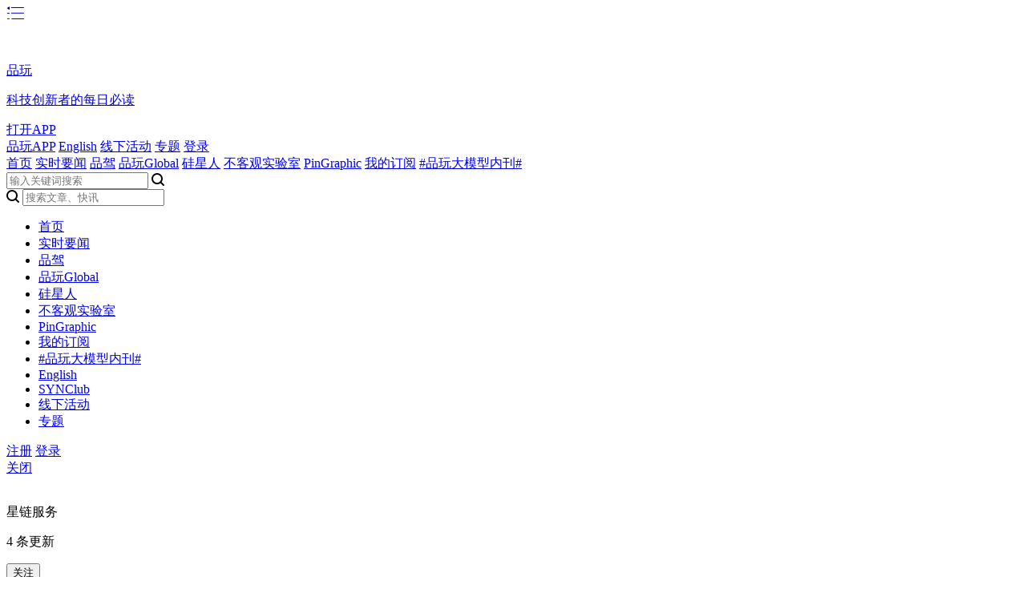

--- FILE ---
content_type: text/html; charset=utf-8
request_url: https://www.pingwest.com/tag/19731
body_size: 5040
content:
<!DOCTYPE html>
<html pw-lang="zh-hans">
<head>
<!--[if lt IE 9]>
<script src="https://oss.maxcdn.com/libs/html5shiv/3.7.0/html5shiv.js"></script>
<script src="https://oss.maxcdn.com/libs/respond.js/1.3.0/respond.min.js"></script>
<![endif]-->
<meta charset="UTF-8">
<title>星链服务-品玩</title>
<meta http-equiv="X-UA-Compatible" content="IE=Edge，chrome=1">
<meta property="og:type" content="article">
<meta property="og:title" content="星链服务-品玩">
<meta property="og:description" content="Follow 星链服务 for the latest news, headlines and insights about 星链服务-品玩">
<meta property="og:url" content="https://www.pingwest.com/tag/19731">
<meta property="og:image" content="https://cdn.pingwest.com/static/pingwest-logo-cn.jpg">
<meta property="og:site_name" content="品玩">
<meta name="keywords" content="星链服务" />
<meta name="description" content="Follow 星链服务 for the latest news, headlines and insights about 星链服务-品玩" />
<meta name="viewport" content="width=device-width, initial-scale=1.0, minimum-scale=1.0, maximum-scale=1.0, user-scalable=no, viewport-fit=cover"/>
<meta name="apple-mobile-web-app-status-bar-style" content="black"/>
<meta name="apple-mobile-web-app-title" content=""/>
<meta name="apple-touch-fullscreen" content="YES" />
<meta name="apple-itunes-app" content="app-id=1249610310">
<meta name="apple-mobile-web-app-capable" content="yes" />
<meta name="format-detection" content="telephone=no" />
<meta name="HandheldFriendly" content="true" />
<meta name="format-detection" content="telephone=no" />
<meta name="login-status" content="0" />
<meta property="fb:app_id" content="227726278114021" />
<meta name="captcha-appid" content="2099135131" />
<link rel="apple-touch-icon-precomposed" sizes="48x48" href="" />
<link rel="icon" href="https://cdn.pingwest.com/pw-favicon.png">
<link rel="shortcut icon" href="https://cdn.pingwest.com/pw-favicon.png">
<link rel="apple-touch-icon" href="https://cdn.pingwest.com/touch-icon.png"/>
<link rel="stylesheet" type="text/css" href="//cdn.pingwest.com/static/modules/css/reset_fb6084b.css">
<link rel="stylesheet" type="text/css" href="//at.alicdn.com/t/font_698792_pj7xo5kt8wr.css">
<link rel="stylesheet" type="text/css" href="//cdn.pingwest.com/static/css/style_018de75.css">
<!-- <link rel="stylesheet" type="text/css" href="/static/css/headerShortTime.css"> -->
<!-- Global site tag (gtag.js) - Google Analytics -->
<!-- <script async src="https://www.googletagmanager.com/gtag/js?id=UA-34863888-1"></script> -->
<!-- <script>
window.dataLayer = window.dataLayer || []
function gtag () { dataLayer.push(arguments) }
gtag('js', new Date())
gtag('config', 'UA-34863888-1')
</script>
<script>
var _hmt = _hmt || [];
(function () {
let hm = document.createElement('script')
hm.src = 'https://hm.baidu.com/hm.js?f84e8ac4a3dd041a31147de7a5c7263c'
let s = document.getElementsByTagName('script')[0]
s.parentNode.insertBefore(hm, s)
})()
</script> -->
<!-- <script>
(function(para) {
var p = para.sdk_url, n = para.name, w = window, d = document, s = 'script',x = null,y = null;
if(typeof(w['sensorsDataAnalytic201505']) !== 'undefined') {
return false;
}
w['sensorsDataAnalytic201505'] = n;
w[n] = w[n] || function(a) {return function() {(w[n]._q = w[n]._q || []).push([a, arguments]);}};
var ifs = ['track','quick','register','registerPage','registerOnce','trackSignup', 'trackAbtest', 'setProfile','setOnceProfile','appendProfile', 'incrementProfile', 'deleteProfile', 'unsetProfile', 'identify','login','logout','trackLink','clearAllRegister','getAppStatus'];
for (var i = 0; i < ifs.length; i++) {
w[n][ifs[i]] = w[n].call(null, ifs[i]);
}
if (!w[n]._t) {
x = d.createElement(s), y = d.getElementsByTagName(s)[0];
x.async = 1;
x.src = p;
x.setAttribute('charset','UTF-8');
w[n].para = para;
y.parentNode.insertBefore(x, y);
}
})({
sdk_url: 'https://cdn.pingwest.com/static/js/sensorsdata.min.js',
name: 'sensors',
server_url: '',
heatmap: {
clickmap: 'default',
scroll_notice_map: 'default'
},
app_js_bridge: true,
show_log: false});sensors.registerPage({
_project: 'main',
_platform: 'web'
});sensors.quick('autoTrack');
</script> -->
<!-- Matomo -->
<script>
var _paq = window._paq = window._paq || [];
/* tracker methods like "setCustomDimension" should be called before "trackPageView" */
_paq.push(["setDocumentTitle", document.domain + "/" + document.title]);
_paq.push(["setCookieDomain", "*.www.pingwest.com"]);
_paq.push(['trackPageView']);
_paq.push(['enableLinkTracking']);
(function() {
var u="https://matomo.dev.pingcode.tech/";
_paq.push(['setTrackerUrl', u+'matomo.php']);
_paq.push(['setSiteId', '2']);
var d=document, g=d.createElement('script'), s=d.getElementsByTagName('script')[0];
g.async=true; g.src=u+'matomo.js'; s.parentNode.insertBefore(g,s);
})();
</script>
<!-- Matomo Tag Manager -->
<script>
var _mtm = window._mtm = window._mtm || [];
_mtm.push({'mtm.startTime': (new Date().getTime()), 'event': 'mtm.Start'});
var d=document, g=d.createElement('script'), s=d.getElementsByTagName('script')[0];
g.async=true; g.src='https://matomo.dev.pingcode.tech/js/container_DVNfyJ8s.js'; s.parentNode.insertBefore(g,s);
</script>
<!-- End Matomo Tag Manager -->
</head><body class="tagdb">
<style>
@media (max-width: 768px) {.tagdb .tag-list-box .tag-detail:after {background-image: url(https://cdn.pingwest.com/portal/2020/12/31/DKE8RksT4D0h13Zza51J60x68xj6kHiY.png?x-oss-process=style/topic-thumb-lg)}}
</style>
<section class="top-header">
<style>@media (max-width: 768px) {.kjcxz{display: none}}</style>
<header class="clearboth">
<a class="mobile-menu font_family icon-menu1" href="javascript:;" data-type="show" data-common-action="toggleMobileNav"></a>
<section class="logo">
<a href="//www.pingwest.com/"><img src="//cdn.pingwest.com/static/modules/images/logo_e67f85d.png" class="img" alt=""></a>
</section>
<section class="download-bar">
<section class="logo">
<a href="https://s.growingio.com/LWqRgA"><img src="//cdn.pingwest.com/static/modules/images/logo-white_b52707b.png" class="img" alt=""></a>
</section>
<section class="content">
<p class="title"><a href="https://s.growingio.com/LWqRgA">品玩</a></p>
<p class="description"><a href="https://s.growingio.com/LWqRgA">科技创新者的每日必读</a></p>
</section>
<section class="options">
<a href="https://s.growingio.com/LWqRgA">打开APP</a>
</section>
</section>
<section class="right-wrap drop-down-adom">
<a href="//www.pingwest.com/app-download" target="_blank" class="down-app">品玩APP</a>
<a href="//en.pingwest.com" target="_blank" class="margin-left">English</a>
<!--            <a href="//synclub.pingwest.com" target="_blank" class="margin-left">SYNClub</a>-->
<a href="//events.pingwest.com" target="_blank" class="margin-left">线下活动</a>
<a href="//www.pingwest.com/subject" target="_blank" class="margin-left">专题</a>
<!--<a href="javascript:;" data-common-action="userRegister" class="register-btn margin-left">注册</a>-->
<a href="javascript:;" data-common-action="userLogin" class="login-btn margin-left">登录</a>
</section>
</header>
<nav class="clearboth">
<section class="nav-items">
<a href="//www.pingwest.com" target="_self" class="item">
首页</a>
<a href="//www.pingwest.com/status" target="_self" class="item">
实时要闻</a>
<a href="//www.pingwest.com/tag/%E5%93%81%E9%A9%BE" target="_self" class="item">
品驾</a>
<a href="//www.pingwest.com/tag/%E5%93%81%E7%8E%A9Global" target="_self" class="item">
品玩Global</a>
<a href="//www.pingwest.com/tag/%E7%A1%85%E6%98%9F%E4%BA%BA" target="_self" class="item">
硅星人</a>
<a href="//www.pingwest.com/tag/%E4%B8%8D%E5%AE%A2%E8%A7%82%E5%AE%9E%E9%AA%8C%E5%AE%A4" target="_self" class="item">
不客观实验室</a>
<a href="//www.pingwest.com/Pingraphic" target="_self" class="item">
PinGraphic</a>
<a href="//www.pingwest.com/user/feed" target="_self" class="item">
我的订阅</a>
<a href="//www.pingwest.com/tag/gpt" target="_self" class="item esp">
#品玩大模型内刊#</a>
</section>
<section class="search">
<input type="text" data-el-action="search" class="pc-search-icon" placeholder="输入关键词搜索">
<i class="font_family icon-loupe" data-el="this" data-common-action="search"></i>
</section>
</nav>
</section>
<section class="mobile-menu-box" id="J_mobileMenu">
<section class="menu-search-box animate-fade-in">
<i class="font_family icon-loupe"></i>
<input type="search" data-el-action="search" placeholder="搜索文章、快讯">
</section>
<section class="scroll-flex">
<ul class="nav">
<li class="animate-fade-in"><a href="//www.pingwest.com" target="_self">首页</a></li>
<li class="animate-fade-in"><a href="//www.pingwest.com/status" target="_self">实时要闻</a></li>
<li class="animate-fade-in"><a href="//www.pingwest.com/tag/%E5%93%81%E9%A9%BE" target="_self">品驾</a></li>
<li class="animate-fade-in"><a href="//www.pingwest.com/tag/%E5%93%81%E7%8E%A9Global" target="_self">品玩Global</a></li>
<li class="animate-fade-in"><a href="//www.pingwest.com/tag/%E7%A1%85%E6%98%9F%E4%BA%BA" target="_self">硅星人</a></li>
<li class="animate-fade-in"><a href="//www.pingwest.com/tag/%E4%B8%8D%E5%AE%A2%E8%A7%82%E5%AE%9E%E9%AA%8C%E5%AE%A4" target="_self">不客观实验室</a></li>
<li class="animate-fade-in"><a href="//www.pingwest.com/Pingraphic" target="_self">PinGraphic</a></li>
<li class="animate-fade-in"><a href="//www.pingwest.com/user/feed" target="_self">我的订阅</a></li>
<li class="animate-fade-in"><a href="//www.pingwest.com/tag/gpt" target="_self">#品玩大模型内刊#</a></li>
<li class="animate-fade-in"><a href="//en.pingwest.com" target="_blank" class="margin-left">English</a></li>
<li class="animate-fade-in"><a href="//synclub.pingwest.com" target="_blank" class="margin-left">SYNClub</a></li>
<li class="animate-fade-in"><a href="//events.pingwest.com" target="_blank" class="margin-left">线下活动</a></li>
<li class="animate-fade-in"><a href="//www.pingwest.com/subject" target="_blank" class="margin-left">专题</a></li>
</ul>
<section class="login-register animate-fade-in">
<a href="//www.pingwest.com/register" class="register">注册</a>
<a href="//www.pingwest.com/login" class="login">登录</a>
</section>
</section>
<section class="close-layer animate-fade-in" data-type="hide" data-common-action="toggleMobileNav">
<a href="javascript:;">关闭</a>
</section>
</section>
<section class="tag-list-box clearboth">
<section class="tag-detail" cn-tag data-id="19731">
<section class="cover">
<img src="https://cdn.pingwest.com/portal/2020/12/31/DKE8RksT4D0h13Zza51J60x68xj6kHiY.png?x-oss-process=style/topic-thumb-lg" class="img" alt="">
</section>
<section class="info">
<p class="title">星链服务</p>
<p class="update-info">4 条更新</p>
<p class="description"></p>
<section class="follow-wrap">
<button type="button" class="follow-btn lger block " data-show="1" data-common-action="follow" data-status="1" data-id="19731" data-type="2">关注</button>
</section>
</section>
</section>
<section class="content">
<section class="block-title border-bottom-title">
<a href="javascript:;" data-node-action="switchTab" data-type="0" data-tab="new" class="title on">最新</a>
<a href="javascript:;" data-node-action="switchTab" data-type="1" data-tab="hot" class="title">热门</a>
</section>
<section class="news-list drop-down-adom" id="J_articleList"></section>
</section>
</section><footer>
<section class="content">
<section class="logo">
<img src="//cdn.pingwest.com/static/modules/images/logo-footer_b52707b.png" class="img" alt="">
</section>
<section class="box">
<section class="share-channel">
<p class="item-title">有品好玩的科技，一切与你有关</p>
<section class="share-button">
<a class="weibo" href="https://weibo.com/u/7307132662" target="_blank"></a>
<a class="weixin" href="javascript:;" data-common-action="showQrcodePopup"></a>
<a class="facebook" href="https://www.facebook.com/pages/PingWest/685820278106590" target="_blank"></a>
<a class="twitter" href="https://twitter.com/guixingren" target="_blank"></a>
<a class="instagram" href="https://www.instagram.com/pingwest2012" target="_blank"></a>
<a class="zhihu" href="https://www.zhihu.com/org/pingwest-pin-wan/activities" target="_blank"></a>
</section>
</section>
<section class="company-info clearboth">
<section class="item">
<p class="item-title">联系方式</p>
<ul>
<li>
<p>新闻线索及一般垂询</p>
<p><a href="mailto:contact@pingwest.com">contact@pingwest.com</a></p>
</li>
<li>
<p>商务/市场合作</p>
<p><a href="mailto:marketing@pingwest.com">marketing@pingwest.com</a></p>
</li>
</ul>
</section>
<section class="item">
<p class="item-title">关于品玩</p>
<ul>
<li><a href="/about" target="_blank">关于我们</a></li>
<li><a href="/recruiting" target="_blank">工作机会</a></li>
<li><a href="/partner" target="_blank">合作伙伴</a></li>
<li><a href="/author" target="_blank">品玩编辑</a></li>
</ul>
</section>
<section class="item">
<p class="item-title">更多</p>
<ul>
<li><a href="//en.pingwest.com" target="_blank">English</a></li>
<li><a href="//live.pingwest.com" target="_blank">品玩Live</a></li>
<li><a href="//events.pingwest.com" target="_blank">线下活动</a></li>
<li><a href="//www.pingwest.com/subject" target="_blank">专题</a></li>
</ul>
</section>
</section>
</section>
<section class="other-info">
<p class="cooperation"><a href="https://www.aliyun.com" target="_blank">由 <img src="//cdn.pingwest.com/static/modules/images/logo-aliyun_1a74751.png" alt="" style="top: 3px">提供云服务支持和CDN加速服务</a></p>
<p class="copyright">© 北京品西互动科技有限公司 <a href="http://beian.miit.gov.cn/" target="_blank">京ICP备14023153号</a> <a href="http://www.beian.gov.cn/portal/registerSystemInfo?recordcode=11010502037494" target="_blank" style="display: inline-block;text-decoration:none;height:20px;line-height:20px;"><img src="//cdn.pingwest.com/static/icon-beian.png" style="width: 14px;display: inline-block;float: left;margin-top: 3px;margin-left: 8px;margin-right: 4px;">京公网安备 11010502037494号</a></p>
</section>
</section>
<section class="feedback fixed" id="J_feedBackBox">
<!--        <section class="mini-program">-->
<!--            <img src="//wxcdn.pingwest.com/mina%5Etype=0%5Eaging=0%5E-pages-index-index@from=web-side.png" class="img" alt="">-->
<!--        </section>-->
<section class="radius-icon go-top" id="J_goTop" data-common-action="goTop" style="display: none">
<i class="font_family icon-gotop"></i>
<span>回顶部</span>
</section>
<section class="radius-icon qr-code" data-common-action="showQrcodePopup">
<i class="font_family icon-qcorde"></i>
<span>二维码</span>
</section>
<section class="feed-text" data-common-action="showFeedPopup">
<span>意见反馈</span>
</section>
</section>
<section style="position: absolute; z-index: -1;">
<a href="https://www.pingwest.com/user/788639571/all" target="_blank">业界快讯</a>
<a href="https://www.pingwest.com/tag/16584" target="_blank">业界动态</a>
</section>
</footer><script src="//cdn.pingwest.com/lib/raven.min.js" crossorigin="anonymous"></script>
<script>
// Raven.config('https://92284a9768ba4c0c8f79489413ec4a73@sentry.pingwest.com/2', {
//     release: '1.1.0',
//     environment: 'production'
// }).install();
</script>
<script src="//cdn.pingwest.com/static/modules/js/prod.ds_14ad023.js" crossorigin="anonymous"></script>
<script src="//cdn.pingwest.com/static/modules/js/j191_4b46fcb.js" crossorigin="anonymous"></script>
<script src="//cdn.pingwest.com/static/modules/js/popup.lib_e9df2b7.js" crossorigin="anonymous"></script>
<script src="//cdn.pingwest.com/static/modules/js/loginRegister.lib_73302fa.js" crossorigin="anonymous"></script>
<script src="//cdn.pingwest.com/static/modules/js/base.lib_06cba10.js" crossorigin="anonymous"></script>
<script src="//cdn.pingwest.com/static/modules/js/loadMore.lib_1db04f1.js" crossorigin="anonymous"></script>
<script src="https://ssl.captcha.qq.com/TCaptcha.js"></script><script src="//cdn.pingwest.com/static/js/tag.class_0b0e66c.js" crossorigin="anonymous"></script>
</body>
</html>

--- FILE ---
content_type: text/css
request_url: https://at.alicdn.com/t/font_698792_pj7xo5kt8wr.css
body_size: 763
content:
@font-face {
  font-family: "font_family"; /* Project id 698792 */
  src: url('//at.alicdn.com/t/font_698792_pj7xo5kt8wr.woff2?t=1628777191183') format('woff2'),
       url('//at.alicdn.com/t/font_698792_pj7xo5kt8wr.woff?t=1628777191183') format('woff'),
       url('//at.alicdn.com/t/font_698792_pj7xo5kt8wr.ttf?t=1628777191183') format('truetype');
}

.font_family {
  font-family: "font_family" !important;
  font-size: 16px;
  font-style: normal;
  -webkit-font-smoothing: antialiased;
  -moz-osx-font-smoothing: grayscale;
}

.icon-micro:before {
  content: "\e674";
}

.icon-zhibozhong:before {
  content: "\e673";
}

.icon-quote-2:before {
  content: "\e672";
}

.icon-microphone:before {
  content: "\e670";
}

.icon-clock:before {
  content: "\e671";
}

.icon-gotop:before {
  content: "\e66e";
}

.icon-plus-2:before {
  content: "\e66d";
}

.icon-touch:before {
  content: "\e66c";
}

.icon-pk-voted:before {
  content: "\e66b";
}

.icon-topic2:before {
  content: "\e66a";
}

.icon-activity_address:before {
  content: "\e667";
}

.icon-activity_time:before {
  content: "\e669";
}

.icon-arrow-right1:before {
  content: "\e791";
}

.icon-topic:before {
  content: "\e666";
}

.icon-zhihu:before {
  content: "\e69a";
}

.icon-app:before {
  content: "\e665";
}

.icon-menu1:before {
  content: "\e600";
}

.icon-add:before {
  content: "\e664";
}

.icon-yes:before {
  content: "\e663";
}

.icon-plus1:before {
  content: "\e829";
}

.icon-check:before {
  content: "\e82b";
}

.icon-cc-plus-crude:before {
  content: "\e688";
}

.icon-s-ok:before {
  content: "\e662";
}

.icon-refresh:before {
  content: "\e661";
}

.icon-jinghao:before {
  content: "\e660";
}

.icon-arrow-down-2:before {
  content: "\e65f";
}

.icon-linkedin:before {
  content: "\eb37";
}

.icon-facebook1:before {
  content: "\e65e";
}

.icon-android:before {
  content: "\ea67";
}

.icon-ios:before {
  content: "\e676";
}

.icon-shuxie:before {
  content: "\e65d";
}

.icon-insertlink:before {
  content: "\e9e4";
}

.icon-pt-address:before {
  content: "\e65b";
}

.icon-pt-time:before {
  content: "\e65c";
}

.icon-client-arrow-up:before {
  content: "\e654";
}

.icon-client-info:before {
  content: "\e655";
}

.icon-client-arrow-down:before {
  content: "\e656";
}

.icon-client-price:before {
  content: "\e657";
}

.icon-client-map:before {
  content: "\e658";
}

.icon-client-map-go:before {
  content: "\e659";
}

.icon-client-time:before {
  content: "\e65a";
}

.icon-copy:before {
  content: "\e653";
}

.icon-friends:before {
  content: "\e652";
}

.icon-dianzan:before {
  content: "\e668";
}

.icon-rss:before {
  content: "\e6eb";
}

.icon-swiper-loading:before {
  content: "\e651";
}

.icon-index-left-sj:before {
  content: "\e60e";
}

.icon-index-right-sj:before {
  content: "\e612";
}

.icon-num-03:before {
  content: "\e64c";
}

.icon-num-04:before {
  content: "\e64d";
}

.icon-num-01:before {
  content: "\e64e";
}

.icon-num-02:before {
  content: "\e64f";
}

.icon-num-05:before {
  content: "\e650";
}

.icon-video-attr:before {
  content: "\e618";
}

.icon-arrow-down:before {
  content: "\e61f";
}

.icon-arrow-right:before {
  content: "\e620";
}

.icon-arrow-down-line:before {
  content: "\e621";
}

.icon-arrow-left:before {
  content: "\e622";
}

.icon-arrow-left-line:before {
  content: "\e623";
}

.icon-arrow-right-line:before {
  content: "\e624";
}

.icon-arrow-up-line:before {
  content: "\e625";
}

.icon-camera-filled:before {
  content: "\e626";
}

.icon-arrow-up:before {
  content: "\e627";
}

.icon-bubble-filled:before {
  content: "\e628";
}

.icon-bubble:before {
  content: "\e629";
}

.icon-camera:before {
  content: "\e62a";
}

.icon-document-filled:before {
  content: "\e62b";
}

.icon-close:before {
  content: "\e62c";
}

.icon-facebook:before {
  content: "\e62d";
}

.icon-document:before {
  content: "\e62e";
}

.icon-dots:before {
  content: "\e62f";
}

.icon-heart-filled:before {
  content: "\e630";
}

.icon-image:before {
  content: "\e631";
}

.icon-ins:before {
  content: "\e632";
}

.icon-menu:before {
  content: "\e633";
}

.icon-minus:before {
  content: "\e634";
}

.icon-loupe:before {
  content: "\e635";
}

.icon-heart:before {
  content: "\e636";
}

.icon-notifications-filled:before {
  content: "\e637";
}

.icon-play-filled:before {
  content: "\e638";
}

.icon-notifications:before {
  content: "\e639";
}

.icon-ok:before {
  content: "\e63a";
}

.icon-play:before {
  content: "\e63b";
}

.icon-plus:before {
  content: "\e63c";
}

.icon-ribbon-filled:before {
  content: "\e63d";
}

.icon-ribbon:before {
  content: "\e63e";
}

.icon-quote:before {
  content: "\e63f";
}

.icon-share:before {
  content: "\e640";
}

.icon-smartphone:before {
  content: "\e641";
}

.icon-star:before {
  content: "\e642";
}

.icon-qcorde:before {
  content: "\e643";
}

.icon-star-filled:before {
  content: "\e644";
}

.icon-twitter:before {
  content: "\e645";
}

.icon-setting:before {
  content: "\e646";
}

.icon-user:before {
  content: "\e647";
}

.icon-top:before {
  content: "\e648";
}

.icon-video:before {
  content: "\e649";
}

.icon-weibo:before {
  content: "\e64a";
}

.icon-weixin:before {
  content: "\e64b";
}

